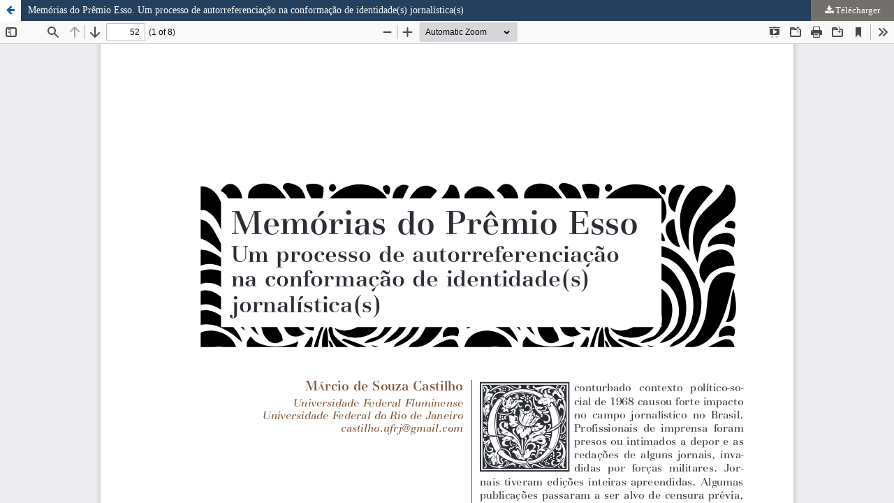

--- FILE ---
content_type: text/html; charset=utf-8
request_url: https://revue.surlejournalisme.com/slj/article/view/7/167
body_size: 1441
content:
<!DOCTYPE html>
<html lang="fr-CA" xml:lang="fr-CA">
<head>
	<meta http-equiv="Content-Type" content="text/html; charset=utf-8" />
	<meta name="viewport" content="width=device-width, initial-scale=1.0">
	<title>Vue de Memórias do Prêmio Esso. Um processo de autorreferenciação na conformação de identidade(s) jornalística(s)</title>

	
<link rel="icon" href="https://revue.surlejournalisme.com/public/journals/1/favicon_fr_CA.png">
<meta name="generator" content="Open Journal Systems 3.3.0.8">
<link rel="alternate" type="application/atom+xml" href="https://revue.surlejournalisme.com/slj/gateway/plugin/WebFeedGatewayPlugin/atom">
<link rel="alternate" type="application/rdf+xml" href="https://revue.surlejournalisme.com/slj/gateway/plugin/WebFeedGatewayPlugin/rss">
<link rel="alternate" type="application/rss+xml" href="https://revue.surlejournalisme.com/slj/gateway/plugin/WebFeedGatewayPlugin/rss2">
	<link rel="stylesheet" href="https://revue.surlejournalisme.com/slj/$$$call$$$/page/page/css?name=stylesheet" type="text/css" /><link rel="stylesheet" href="https://revue.surlejournalisme.com/slj/$$$call$$$/page/page/css?name=font" type="text/css" /><link rel="stylesheet" href="https://revue.surlejournalisme.com/lib/pkp/styles/fontawesome/fontawesome.css?v=3.3.0.8" type="text/css" /><link rel="stylesheet" href="https://revue.surlejournalisme.com/plugins/generic/citations/css/citations.css?v=3.3.0.8" type="text/css" /><link rel="stylesheet" href="https://revue.surlejournalisme.com/plugins/generic/orcidProfile/css/orcidProfile.css?v=3.3.0.8" type="text/css" /><link rel="stylesheet" href="https://revue.surlejournalisme.com/public/journals/1/styleSheet.css?d=2022-02-08+11%3A48%3A08" type="text/css" />
	<script src="https://revue.surlejournalisme.com/lib/pkp/lib/vendor/components/jquery/jquery.min.js?v=3.3.0.8" type="text/javascript"></script><script src="https://revue.surlejournalisme.com/lib/pkp/lib/vendor/components/jqueryui/jquery-ui.min.js?v=3.3.0.8" type="text/javascript"></script><script src="https://revue.surlejournalisme.com/plugins/themes/default/js/lib/popper/popper.js?v=3.3.0.8" type="text/javascript"></script><script src="https://revue.surlejournalisme.com/plugins/themes/default/js/lib/bootstrap/util.js?v=3.3.0.8" type="text/javascript"></script><script src="https://revue.surlejournalisme.com/plugins/themes/default/js/lib/bootstrap/dropdown.js?v=3.3.0.8" type="text/javascript"></script><script src="https://revue.surlejournalisme.com/plugins/themes/default/js/main.js?v=3.3.0.8" type="text/javascript"></script><script type="text/javascript">
(function(i,s,o,g,r,a,m){i['GoogleAnalyticsObject']=r;i[r]=i[r]||function(){
(i[r].q=i[r].q||[]).push(arguments)},i[r].l=1*new Date();a=s.createElement(o),
m=s.getElementsByTagName(o)[0];a.async=1;a.src=g;m.parentNode.insertBefore(a,m)
})(window,document,'script','https://www.google-analytics.com/analytics.js','ga');

ga('create', 'G-VSCC1P7NDZ', 'auto');
ga('send', 'pageview');
</script>
</head>
<body class="pkp_page_article pkp_op_view">

		<header class="header_view">

		<a href="https://revue.surlejournalisme.com/slj/article/view/7" class="return">
			<span class="pkp_screen_reader">
									Retourner aux renseignements sur l'article
							</span>
		</a>

		<a href="https://revue.surlejournalisme.com/slj/article/view/7" class="title">
			Memórias do Prêmio Esso. Um processo de autorreferenciação na conformação de identidade(s) jornalística(s)
		</a>

		<a href="https://revue.surlejournalisme.com/slj/article/download/7/167/742" class="download" download>
			<span class="label">
				Télécharger
			</span>
			<span class="pkp_screen_reader">
				Télécharger le PDF
			</span>
		</a>

	</header>

	<script type="text/javascript">
		// Creating iframe's src in JS instead of Smarty so that EZProxy-using sites can find our domain in $pdfUrl and do their rewrites on it.
		$(document).ready(function() {
			var urlBase = "https://revue.surlejournalisme.com/plugins/generic/pdfJsViewer/pdf.js/web/viewer.html?file=";
			var pdfUrl = "https:\/\/revue.surlejournalisme.com\/slj\/article\/download\/7\/167\/742";
			$("#pdfCanvasContainer > iframe").attr("src", urlBase + encodeURIComponent(pdfUrl));
		});
	</script>

	<div id="pdfCanvasContainer" class="galley_view">
				<iframe src="" width="100%" height="100%" style="min-height: 500px;" title="PDF de Memórias do Prêmio Esso. Um processo de autorreferenciação na conformação de identidade(s) jornalística(s)" allowfullscreen webkitallowfullscreen></iframe>
	</div>
	
</body>
</html>


--- FILE ---
content_type: text/css;charset=UTF-8
request_url: https://revue.surlejournalisme.com/slj/$$$call$$$/page/page/css?name=font
body_size: 444
content:
@font-face{font-family:'Lora';font-style:normal;font-weight:400;src:url('//revue.surlejournalisme.com/plugins/themes/default/fonts/lora-v16-vietnamese_latin-ext_latin_cyrillic-ext_cyrillic-regular.eot');src:local(''),url('//revue.surlejournalisme.com/plugins/themes/default/fonts/lora-v16-vietnamese_latin-ext_latin_cyrillic-ext_cyrillic-regular.eot?#iefix') format('embedded-opentype'),url('//revue.surlejournalisme.com/plugins/themes/default/fonts/lora-v16-vietnamese_latin-ext_latin_cyrillic-ext_cyrillic-regular.woff2') format('woff2'),url('//revue.surlejournalisme.com/plugins/themes/default/fonts/lora-v16-vietnamese_latin-ext_latin_cyrillic-ext_cyrillic-regular.woff') format('woff'),url('//revue.surlejournalisme.com/plugins/themes/default/fonts/lora-v16-vietnamese_latin-ext_latin_cyrillic-ext_cyrillic-regular.ttf') format('truetype'),url('//revue.surlejournalisme.com/plugins/themes/default/fonts/lora-v16-vietnamese_latin-ext_latin_cyrillic-ext_cyrillic-regular.svg#Lora') format('svg')}@font-face{font-family:'Lora';font-style:normal;font-weight:700;src:url('//revue.surlejournalisme.com/plugins/themes/default/fonts/lora-v16-vietnamese_latin-ext_latin_cyrillic-ext_cyrillic-700.eot');src:local(''),url('//revue.surlejournalisme.com/plugins/themes/default/fonts/lora-v16-vietnamese_latin-ext_latin_cyrillic-ext_cyrillic-700.eot?#iefix') format('embedded-opentype'),url('//revue.surlejournalisme.com/plugins/themes/default/fonts/lora-v16-vietnamese_latin-ext_latin_cyrillic-ext_cyrillic-700.woff2') format('woff2'),url('//revue.surlejournalisme.com/plugins/themes/default/fonts/lora-v16-vietnamese_latin-ext_latin_cyrillic-ext_cyrillic-700.woff') format('woff'),url('//revue.surlejournalisme.com/plugins/themes/default/fonts/lora-v16-vietnamese_latin-ext_latin_cyrillic-ext_cyrillic-700.ttf') format('truetype'),url('//revue.surlejournalisme.com/plugins/themes/default/fonts/lora-v16-vietnamese_latin-ext_latin_cyrillic-ext_cyrillic-700.svg#Lora') format('svg')}@font-face{font-family:'Lora';font-style:italic;font-weight:400;src:url('//revue.surlejournalisme.com/plugins/themes/default/fonts/lora-v16-vietnamese_latin-ext_latin_cyrillic-ext_cyrillic-italic.eot');src:local(''),url('//revue.surlejournalisme.com/plugins/themes/default/fonts/lora-v16-vietnamese_latin-ext_latin_cyrillic-ext_cyrillic-italic.eot?#iefix') format('embedded-opentype'),url('//revue.surlejournalisme.com/plugins/themes/default/fonts/lora-v16-vietnamese_latin-ext_latin_cyrillic-ext_cyrillic-italic.woff2') format('woff2'),url('//revue.surlejournalisme.com/plugins/themes/default/fonts/lora-v16-vietnamese_latin-ext_latin_cyrillic-ext_cyrillic-italic.woff') format('woff'),url('//revue.surlejournalisme.com/plugins/themes/default/fonts/lora-v16-vietnamese_latin-ext_latin_cyrillic-ext_cyrillic-italic.ttf') format('truetype'),url('//revue.surlejournalisme.com/plugins/themes/default/fonts/lora-v16-vietnamese_latin-ext_latin_cyrillic-ext_cyrillic-italic.svg#Lora') format('svg')}@font-face{font-family:'Lora';font-style:italic;font-weight:700;src:url('//revue.surlejournalisme.com/plugins/themes/default/fonts/lora-v16-vietnamese_latin-ext_latin_cyrillic-ext_cyrillic-700italic.eot');src:local(''),url('//revue.surlejournalisme.com/plugins/themes/default/fonts/lora-v16-vietnamese_latin-ext_latin_cyrillic-ext_cyrillic-700italic.eot?#iefix') format('embedded-opentype'),url('//revue.surlejournalisme.com/plugins/themes/default/fonts/lora-v16-vietnamese_latin-ext_latin_cyrillic-ext_cyrillic-700italic.woff2') format('woff2'),url('//revue.surlejournalisme.com/plugins/themes/default/fonts/lora-v16-vietnamese_latin-ext_latin_cyrillic-ext_cyrillic-700italic.woff') format('woff'),url('//revue.surlejournalisme.com/plugins/themes/default/fonts/lora-v16-vietnamese_latin-ext_latin_cyrillic-ext_cyrillic-700italic.ttf') format('truetype'),url('//revue.surlejournalisme.com/plugins/themes/default/fonts/lora-v16-vietnamese_latin-ext_latin_cyrillic-ext_cyrillic-700italic.svg#Lora') format('svg')}@font-face{font-family:'Open Sans';font-style:normal;font-weight:400;src:url('//revue.surlejournalisme.com/plugins/themes/default/fonts/open-sans-v18-vietnamese_latin-ext_latin_greek-ext_greek_cyrillic-ext_cyrillic-regular.eot');src:local(''),url('//revue.surlejournalisme.com/plugins/themes/default/fonts/open-sans-v18-vietnamese_latin-ext_latin_greek-ext_greek_cyrillic-ext_cyrillic-regular.eot?#iefix') format('embedded-opentype'),url('//revue.surlejournalisme.com/plugins/themes/default/fonts/open-sans-v18-vietnamese_latin-ext_latin_greek-ext_greek_cyrillic-ext_cyrillic-regular.woff2') format('woff2'),url('//revue.surlejournalisme.com/plugins/themes/default/fonts/open-sans-v18-vietnamese_latin-ext_latin_greek-ext_greek_cyrillic-ext_cyrillic-regular.woff') format('woff'),url('//revue.surlejournalisme.com/plugins/themes/default/fonts/open-sans-v18-vietnamese_latin-ext_latin_greek-ext_greek_cyrillic-ext_cyrillic-regular.ttf') format('truetype'),url('//revue.surlejournalisme.com/plugins/themes/default/fonts/open-sans-v18-vietnamese_latin-ext_latin_greek-ext_greek_cyrillic-ext_cyrillic-regular.svg#OpenSans') format('svg')}@font-face{font-family:'Open Sans';font-style:italic;font-weight:400;src:url('//revue.surlejournalisme.com/plugins/themes/default/fonts/open-sans-v18-vietnamese_latin-ext_latin_greek-ext_greek_cyrillic-ext_cyrillic-italic.eot');src:local(''),url('//revue.surlejournalisme.com/plugins/themes/default/fonts/open-sans-v18-vietnamese_latin-ext_latin_greek-ext_greek_cyrillic-ext_cyrillic-italic.eot?#iefix') format('embedded-opentype'),url('//revue.surlejournalisme.com/plugins/themes/default/fonts/open-sans-v18-vietnamese_latin-ext_latin_greek-ext_greek_cyrillic-ext_cyrillic-italic.woff2') format('woff2'),url('//revue.surlejournalisme.com/plugins/themes/default/fonts/open-sans-v18-vietnamese_latin-ext_latin_greek-ext_greek_cyrillic-ext_cyrillic-italic.woff') format('woff'),url('//revue.surlejournalisme.com/plugins/themes/default/fonts/open-sans-v18-vietnamese_latin-ext_latin_greek-ext_greek_cyrillic-ext_cyrillic-italic.ttf') format('truetype'),url('//revue.surlejournalisme.com/plugins/themes/default/fonts/open-sans-v18-vietnamese_latin-ext_latin_greek-ext_greek_cyrillic-ext_cyrillic-italic.svg#OpenSans') format('svg')}@font-face{font-family:'Open Sans';font-style:normal;font-weight:700;src:url('//revue.surlejournalisme.com/plugins/themes/default/fonts/open-sans-v18-vietnamese_latin-ext_latin_greek-ext_greek_cyrillic-ext_cyrillic-700.eot');src:local(''),url('//revue.surlejournalisme.com/plugins/themes/default/fonts/open-sans-v18-vietnamese_latin-ext_latin_greek-ext_greek_cyrillic-ext_cyrillic-700.eot?#iefix') format('embedded-opentype'),url('//revue.surlejournalisme.com/plugins/themes/default/fonts/open-sans-v18-vietnamese_latin-ext_latin_greek-ext_greek_cyrillic-ext_cyrillic-700.woff2') format('woff2'),url('//revue.surlejournalisme.com/plugins/themes/default/fonts/open-sans-v18-vietnamese_latin-ext_latin_greek-ext_greek_cyrillic-ext_cyrillic-700.woff') format('woff'),url('//revue.surlejournalisme.com/plugins/themes/default/fonts/open-sans-v18-vietnamese_latin-ext_latin_greek-ext_greek_cyrillic-ext_cyrillic-700.ttf') format('truetype'),url('//revue.surlejournalisme.com/plugins/themes/default/fonts/open-sans-v18-vietnamese_latin-ext_latin_greek-ext_greek_cyrillic-ext_cyrillic-700.svg#OpenSans') format('svg')}@font-face{font-family:'Open Sans';font-style:italic;font-weight:700;src:url('//revue.surlejournalisme.com/plugins/themes/default/fonts/open-sans-v18-vietnamese_latin-ext_latin_greek-ext_greek_cyrillic-ext_cyrillic-700italic.eot');src:local(''),url('//revue.surlejournalisme.com/plugins/themes/default/fonts/open-sans-v18-vietnamese_latin-ext_latin_greek-ext_greek_cyrillic-ext_cyrillic-700italic.eot?#iefix') format('embedded-opentype'),url('//revue.surlejournalisme.com/plugins/themes/default/fonts/open-sans-v18-vietnamese_latin-ext_latin_greek-ext_greek_cyrillic-ext_cyrillic-700italic.woff2') format('woff2'),url('//revue.surlejournalisme.com/plugins/themes/default/fonts/open-sans-v18-vietnamese_latin-ext_latin_greek-ext_greek_cyrillic-ext_cyrillic-700italic.woff') format('woff'),url('//revue.surlejournalisme.com/plugins/themes/default/fonts/open-sans-v18-vietnamese_latin-ext_latin_greek-ext_greek_cyrillic-ext_cyrillic-700italic.ttf') format('truetype'),url('//revue.surlejournalisme.com/plugins/themes/default/fonts/open-sans-v18-vietnamese_latin-ext_latin_greek-ext_greek_cyrillic-ext_cyrillic-700italic.svg#OpenSans') format('svg')}

--- FILE ---
content_type: text/css
request_url: https://revue.surlejournalisme.com/public/journals/1/styleSheet.css?d=2022-02-08+11%3A48%3A08
body_size: 2792
content:
body {
  background-color: #efefef !important;
  font-family: 'Droid Serif', serif !important;
  line-height: 1.4 !important;
  background: #efefef url('https://www.surlejournalisme.com/images/bgimage.gif') -55% -155px
    repeat-y !important;
  background-attachment: fixed !important;
  line-height: 120% !important;
}
h1,
h2,
h3,
h4,
h5 {
  font-family: Droid Serif, serif !important;
}
.pkp_site_name {
  font-size: 2.2em !important;
}
a:active {
  text-decoration: none !important;
}
body p {
  line-height: 120% !important;
}
a {
  transition: all 0.4s linear 0s !important;
}
.pkp_structure_head {
  background-color: transparent !important;
  border: none !important;
}
.pkp_structure_sidebar {
  background-color: #efefef !important;
  border: none !important;
}
.pkp_site_name {
  margin-top: -40px !important;
}
.pkp_site_name .is_text {
  font-size: 1.1em !important;
}

.pkp_navigation_primary_wrapper {
  margin-top: 15px !important;
}
.pkp_navigation_primary {
  text-transform: uppercase;
}
.pkp_structure_content {
  padding-top: 0 !important;
}
.pkp_structure_main {
  border: 1px solid #cdcdcd !important;
  background: #ffffff !important;
}
.pkp_head_wrapper .pkp_search .search_controls {
  background: #f7f7f7 !important;
}
.pkp_head_wrapper .pkp_search .search_prompt {
  color: #25364c !important;
}
.pkp-site-name,
.pkp-site-name a {
  font-family: Georgia, 'Times New Roman', Times, serif !important;
  font-weight: 400 !important;
}
.pkp-site-name a:hover,
.pkp-site-name a:active {
  text-decoration: none !important;
  opacity: 0.8 !important;
}

#home-main {
  max-width: 280px;
  margin-left: 120px;
  float: left;
}
#home-main p {
  line-height: 118% !important;
}
#home_right {
  float: right;
  max-width: 280px;
  margin-right: 3%;
  margin-top: -20px;
}
#logo-side {
  max-width: 90%;
  height: auto;
  margin: 10px 10%;
}
.pkp_block {
  padding: 4px;
  background: #ffffff;
  border: 1px dotted #25364c !important;
  margin-left: 30px;
  margin-bottom: 20px;
}
.block_make_submission {
  padding: 0 !important;
  background: none !important;
  border: none !important;
  margin-left: 30px;
  margin-bottom: 20px;
}
.pkp_block .title {
  margin-left: -10px;
  text-transform: uppercase;
  font-size: 1.2em !important;
  font-weight: 400 !important;
  font-family: sans-serif !important;
  margin-top: -5px !important;
  margin-bottom: 10px !important;
  color: #25364c !important;
}
.entry_details {
  float: right !important;
}
.at-icon,
.at-icon-wrapper {
  width: 30px !important;
  height: 32px !important;
}
.page_submissions .submission_checklist li::before,
.read_more {
  color: #7c7674 !important;
}
.obj_article_details .main_entry {
  border: none !important;
}
.obj_article_details .entry_details {
  max-width: 290px !important;
}
.pkp_block {
  padding: 14px 14px 6px 14px !important;
}
.pkp_structure_footer_wrapper {
  background: transparent !important;
}
.fav {
  text-align: center;
  margin: 30px 0;
}
.center {
  text-align: center;
}
.pkp_page_index .cmp_announcements {
  border: none !important;
  background: #efefef !important;
  padding: 15px !important;
  border-left: 5px solid #25364c !important;
}
.pkp_page_index .cmp_announcements > .obj_announcement_summary {
  padding: 0 !important;
}
.obj_announcement_summary .summary {
  font-size: 1em !important;
}
.obj_announcement_summary h3,
.obj_announcement_summary h4 {
  margin-bottom: 15px !important;
  font-size: 1.3em !important;
}
.pkp_page_index .cmp_announcements > .obj_announcement_summary {
  width: 100% !important;
}
.cmp_announcements {
  margin: 40px 0 0 0 !important;
}
.cmp_announcements .more {
  float: none !important;
  width: 100% !important;
  border: none !important;
}
.cmp_announcements > .obj_announcement_summary::before,
.pkp_structure_main::before,
.pkp_structure_main::after,
.pkp_page_index .cmp_announcements .more::before {
  border: none !important;
}
#cc {
  text-align: center;
  margin-bottom: -50px;
}
.read_more:hover {
  color: #a49284 !important;
}
#pkp_content_footer {
  height: 50px !important;
}
.cmp_breadcrumbs {
  border-bottom: 1px dotted #000000 !important;
  margin: 0 0 -4px -30px !important;
  padding: 0 30px !important;
  width: 108% !important;
}
.cmp_breadcrumbs ol {
  margin-bottom: 0 !important;
}
.pkp_structure_main::before,
.pkp_structure_main::after {
  background: transparent !important;
  border: none !important;
}
.section {
  margin: 0 -30px !important;
}
.section .title a:before {
  content: '\2018 \2018';
  font-family: 'Times New Roman', Times, serif;
  font-style: italic;
  font-size: 3em;
  color: #efefef;
  margin-top: 0;
  margin-bottom: -5px;
  margin-left: -36px;
  float: left;
  clear: both !important;
}
.section .title {
  font-size: 1.2em !important;
  margin-left: 35px !important;
  max-width: 65% !important;
  margin-top: 10px;
}
.obj_article_summary .authors {
  padding-left: 50px !important;
  font-style: italic !important;
}
.obj_article_summary .galleys_links {
  float: right !important;
  margin-top: -40px !important;
}
.obj_article_summary .pages {
  top: 14px !important;
  color: #7c7a7c !important;
}
.cmp_notification,
.page_information .description {
  margin-top: 30px !important;
}
.cmp_button_wire,
.obj_galley_link {
  font-size: 12px !important;
  line-height: 22px !important;
  color: #ffffff !important;
  background: #7c7a7c !important;
  border: none !important;
}
.cmp_button_wire,
.obj_galley_link:hover {
  background: #24324c !important;
}
.block_make_submission_link,
button {
  background: #24324c !important;
  border: none !important;
  color: #ffffff !important;
}
.block_make_submission {
  text-align: center !important;
  margin: 30px 0 !important;
  padding: 0 !important;
  padding-left: 12% !important;
}
.block_make_submission a {
  color: #ffffff !important;
}
.block_make_submission_link:hover,
button:hover {
  background: #a18e7c !important;
}
.soutiens {
  background: transparent !important;
  border: none !important;
  padding: 0 0 0 20px !important;
  margin-top: 40px !important;
}
.soutiens h3 {
  font-size: 0.9em !important;
  color: #24324c !important;
}
.soutiens img {
  max-height: 36px;
  width: auto;
  margin-bottom: 2px !important;
}
.pkp_block {
  font-size: 13px !important;
}
.obj_issue_summary .title {
  text-decoration: none;
  font-size: 1.4em !important;
  line-height: 135% !important;
}
.obj_issue_summary .series {
  margin: 12px 0 0 20px !important;
}
.obj_issue_summary .description {
  font-size: 14px !important;
  margin-top: 20px !important;
}
.page_login {
  margin-top: 30px;
}
.header_view,
.download:hover {
  background: #25405f !important;
}
.header_view:hover,
.download {
  background: #73706c !important;
  color: #ffffff !important;
}
#login,
.search_input {
  margin-top: 30px !important;
  max-width: 100% !important;
}
input {
  padding: 4px !important;
  border: 1px solid #73706c !important;
}
#login input {
  margin-top: 5px;
}
.page_search .submit button::after {
  top: 0 !important;
  height: 28px !important;
  background: #948d81 !important;
}
.clear {
  clear: both;
}
.obj_article_details {
  margin-top: 30px !important;
}
.label {
  font-family: Droid Serif, serif !important;
  font-size: 16px !important;
  margin-bottom: 6px !important;
}
.header_view .download,
.header_view .label {
  font-size: 13px !important;
  margin-bottom: 0 !important;
  max-height: 30px !important;
}
.item {
  line-height: 1.4 !important;
}
.page_announcement {
  margin-top: 20px;
}
.obj_announcement_summary .read_more {
  display: block !important;
  clear: left;
}
.obj_announcement_summary .read_more::after {
  position: relative !important;
}
.obj_announcement_summary .date::before {
  content: ' ' !important;
}
.obj_announcement_summary .date {
  margin-left: -10px;
}
.subtitlesum {
  margin: 10px 0 !important;
  font-weight: normal !important;
  border: 0 !important;
  color: #878787 !important;
  font-size: 14px !important;
}
@media (max-width: 769px) {
  #home-main {
    max-width: 80%;
    margin-bottom: 40px;
  }
  #home_right {
    float: none;
    max-width: 100%;
    margin: 30px 0 !important;
    margin-right: 0 !important;
  }
}

.current_issue_title {
  display: none;
}

.pkp_navigation_user > li > a {
  color: rgba(0, 0, 0, 0.84);
  background: #d3d3d3;
}

.pkp_navigation_search_wrapper {
  background-color: #f7f7f7;
}

.pkp_site_name .is_text {
  font-family: Lora, serif;
  display: inline-block;
  position: relative;
  font-size: 24px;
  font-weight: 700;
  line-height: 30px;
  color: rgba(0, 0, 0, 0.84);
  text-decoration: none;
  padding-top: 75px;
}

.pkp_site_name .is_text:hover {
  filter: opacity(0.7);
}

.pkp_site_nav_menu {
  background: transparent;
}

.pkp_nav_list ul li a {
  color: #25364c;
}

.pkp_block .content ul li a {
  color: #25364c;
}

.homepage_about {
  background: #ffffff
    url('https://web.archive.org/web/20200804222011im_/https://www.surlejournalisme.com/images/titles_bg.gif')
    top left no-repeat;
  margin: 0 0 0 -27px;
}
.homepage_about h2 {
  font-size: 25px;
  line-height: 1.1em;
  padding: 60px 130px 4px 150px;
}

.page_issue_archive h1,
.page_issue h1 {
	background: #ffffff
		url("https://web.archive.org/web/20200804222011im_/https://www.surlejournalisme.com/images/titles_bg.gif")
		top left no-repeat;
	margin: 0 0 0 -27px;
	font-size: 25px;
	line-height: 1.1em;
	padding: 60px 130px 4px 150px;
	font-family: 'Roboto Slab', 'serif' !important;
	letter-spacing: -2px;
  margin-bottom: 20px;
}

.block_custom {
  background: transparent;
  border: none !important;
}

.block_custom .content p {
  font-size: 1.1em !important;
  color: #7e7975 !important;
}

.pkp_structure_main {
  margin-bottom: 50px;
}

.pkp_structure_footer_wrapper {
  display: none;
}

.heading .description {
	margin-top: 45px;
	letter-spacing: -2px;
}

.page_issue .galleys,
.page_issue .sections,
.page_issue .current_issue,
.page_issue .published {
  display: block;
}

.page_index_journal .galleys,
.page_index_journal .sections,
.page_index_journal .current_issue,
.page_index_journal .published {
  display: none;
}

.pkp_structure_main .page h1 {
  width: 70%;
}

.description {
	margin-left: 120px !important;
	font-family: 'Roboto Slab', 'serif' !important;
	font-size: 24px;
	line-height: 30px;
	font-weight: 700;
}

.heading .description {
	margin-top: 45px;
	letter-spacing: -2px;
}
